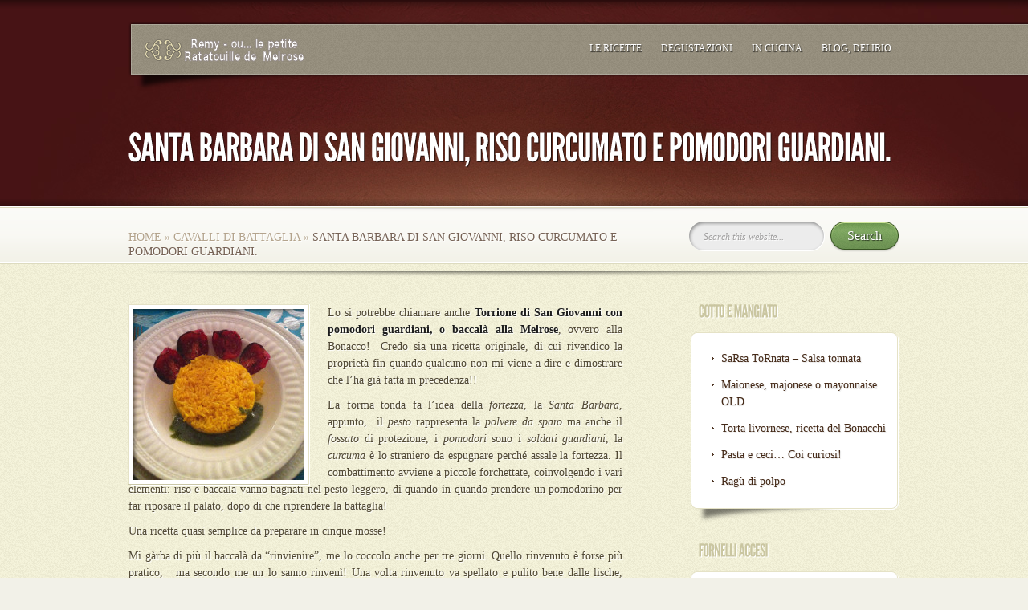

--- FILE ---
content_type: text/html; charset=UTF-8
request_url: http://www.melroseplace.it/ratatouille/santa-barbara-di-san-giovanni/
body_size: 11324
content:
<!DOCTYPE html PUBLIC "-//W3C//DTD XHTML 1.0 Transitional//EN" "http://www.w3.org/TR/xhtml1/DTD/xhtml1-transitional.dtd">
<html xmlns="http://www.w3.org/1999/xhtml" lang="it-IT">
<head profile="http://gmpg.org/xfn/11">
<meta http-equiv="Content-Type" content="text/html; charset=UTF-8" />

<link rel="stylesheet" href="http://www.melroseplace.it/ratatouille/wp-content/themes/MyCuisine-child/style.css" type="text/css" media="screen" />

<link href='https://fonts.googleapis.com/css?family=Goudy+Bookletter+1911' rel='stylesheet' type='text/css' /><meta http-equiv="X-UA-Compatible" content="IE=edge">
<link rel="pingback" href="http://www.melroseplace.it/ratatouille/xmlrpc.php" />

<!--[if lt IE 7]>
	<link rel="stylesheet" type="text/css" href="http://www.melroseplace.it/ratatouille/wp-content/themes/MyCuisine/css/ie6style.css" />
	<script type="text/javascript" src="http://www.melroseplace.it/ratatouille/wp-content/themes/MyCuisine/js/DD_belatedPNG_0.0.8a-min.js"></script>
	<script type="text/javascript">DD_belatedPNG.fix('img#logo, span.overlay, a.zoom-icon, a.more-icon, #menu, #menu-right, #menu-content, ul#top-menu ul, #menu-bar, .footer-widget ul li, span.post-overlay, #content-area, .avatar-overlay, .comment-arrow, .testimonials-item-bottom, #quote, #bottom-shadow, #quote .container');</script>
<![endif]-->
<!--[if IE 7]>
	<link rel="stylesheet" type="text/css" href="http://www.melroseplace.it/ratatouille/wp-content/themes/MyCuisine/css/ie7style.css" />
<![endif]-->
<!--[if IE 8]>
	<link rel="stylesheet" type="text/css" href="http://www.melroseplace.it/ratatouille/wp-content/themes/MyCuisine/css/ie8style.css" />
<![endif]-->

<script type="text/javascript">
	document.documentElement.className = 'js';
</script>

<script>var et_site_url='http://www.melroseplace.it/ratatouille';var et_post_id='1170';function et_core_page_resource_fallback(a,b){"undefined"===typeof b&&(b=a.sheet.cssRules&&0===a.sheet.cssRules.length);b&&(a.onerror=null,a.onload=null,a.href?a.href=et_site_url+"/?et_core_page_resource="+a.id+et_post_id:a.src&&(a.src=et_site_url+"/?et_core_page_resource="+a.id+et_post_id))}
</script><title>Santa Barbara di San Giovanni, riso curcumato e pomodori guardiani. | Cooking</title>
<meta name='robots' content='max-image-preview:large' />
<link rel="alternate" type="application/rss+xml" title="Cooking &raquo; Feed" href="http://www.melroseplace.it/ratatouille/feed/" />
<link rel="alternate" type="application/rss+xml" title="Cooking &raquo; Feed dei commenti" href="http://www.melroseplace.it/ratatouille/comments/feed/" />
<link rel="alternate" type="application/rss+xml" title="Cooking &raquo; Santa Barbara di San Giovanni, riso curcumato e pomodori guardiani. Feed dei commenti" href="http://www.melroseplace.it/ratatouille/santa-barbara-di-san-giovanni/feed/" />
<link rel="alternate" title="oEmbed (JSON)" type="application/json+oembed" href="http://www.melroseplace.it/ratatouille/wp-json/oembed/1.0/embed?url=http%3A%2F%2Fwww.melroseplace.it%2Fratatouille%2Fsanta-barbara-di-san-giovanni%2F" />
<link rel="alternate" title="oEmbed (XML)" type="text/xml+oembed" href="http://www.melroseplace.it/ratatouille/wp-json/oembed/1.0/embed?url=http%3A%2F%2Fwww.melroseplace.it%2Fratatouille%2Fsanta-barbara-di-san-giovanni%2F&#038;format=xml" />
<meta content="MyCuisine Child v." name="generator"/><style id='wp-img-auto-sizes-contain-inline-css' type='text/css'>
img:is([sizes=auto i],[sizes^="auto," i]){contain-intrinsic-size:3000px 1500px}
/*# sourceURL=wp-img-auto-sizes-contain-inline-css */
</style>
<style id='wp-emoji-styles-inline-css' type='text/css'>

	img.wp-smiley, img.emoji {
		display: inline !important;
		border: none !important;
		box-shadow: none !important;
		height: 1em !important;
		width: 1em !important;
		margin: 0 0.07em !important;
		vertical-align: -0.1em !important;
		background: none !important;
		padding: 0 !important;
	}
/*# sourceURL=wp-emoji-styles-inline-css */
</style>
<style id='wp-block-library-inline-css' type='text/css'>
:root{--wp-block-synced-color:#7a00df;--wp-block-synced-color--rgb:122,0,223;--wp-bound-block-color:var(--wp-block-synced-color);--wp-editor-canvas-background:#ddd;--wp-admin-theme-color:#007cba;--wp-admin-theme-color--rgb:0,124,186;--wp-admin-theme-color-darker-10:#006ba1;--wp-admin-theme-color-darker-10--rgb:0,107,160.5;--wp-admin-theme-color-darker-20:#005a87;--wp-admin-theme-color-darker-20--rgb:0,90,135;--wp-admin-border-width-focus:2px}@media (min-resolution:192dpi){:root{--wp-admin-border-width-focus:1.5px}}.wp-element-button{cursor:pointer}:root .has-very-light-gray-background-color{background-color:#eee}:root .has-very-dark-gray-background-color{background-color:#313131}:root .has-very-light-gray-color{color:#eee}:root .has-very-dark-gray-color{color:#313131}:root .has-vivid-green-cyan-to-vivid-cyan-blue-gradient-background{background:linear-gradient(135deg,#00d084,#0693e3)}:root .has-purple-crush-gradient-background{background:linear-gradient(135deg,#34e2e4,#4721fb 50%,#ab1dfe)}:root .has-hazy-dawn-gradient-background{background:linear-gradient(135deg,#faaca8,#dad0ec)}:root .has-subdued-olive-gradient-background{background:linear-gradient(135deg,#fafae1,#67a671)}:root .has-atomic-cream-gradient-background{background:linear-gradient(135deg,#fdd79a,#004a59)}:root .has-nightshade-gradient-background{background:linear-gradient(135deg,#330968,#31cdcf)}:root .has-midnight-gradient-background{background:linear-gradient(135deg,#020381,#2874fc)}:root{--wp--preset--font-size--normal:16px;--wp--preset--font-size--huge:42px}.has-regular-font-size{font-size:1em}.has-larger-font-size{font-size:2.625em}.has-normal-font-size{font-size:var(--wp--preset--font-size--normal)}.has-huge-font-size{font-size:var(--wp--preset--font-size--huge)}.has-text-align-center{text-align:center}.has-text-align-left{text-align:left}.has-text-align-right{text-align:right}.has-fit-text{white-space:nowrap!important}#end-resizable-editor-section{display:none}.aligncenter{clear:both}.items-justified-left{justify-content:flex-start}.items-justified-center{justify-content:center}.items-justified-right{justify-content:flex-end}.items-justified-space-between{justify-content:space-between}.screen-reader-text{border:0;clip-path:inset(50%);height:1px;margin:-1px;overflow:hidden;padding:0;position:absolute;width:1px;word-wrap:normal!important}.screen-reader-text:focus{background-color:#ddd;clip-path:none;color:#444;display:block;font-size:1em;height:auto;left:5px;line-height:normal;padding:15px 23px 14px;text-decoration:none;top:5px;width:auto;z-index:100000}html :where(.has-border-color){border-style:solid}html :where([style*=border-top-color]){border-top-style:solid}html :where([style*=border-right-color]){border-right-style:solid}html :where([style*=border-bottom-color]){border-bottom-style:solid}html :where([style*=border-left-color]){border-left-style:solid}html :where([style*=border-width]){border-style:solid}html :where([style*=border-top-width]){border-top-style:solid}html :where([style*=border-right-width]){border-right-style:solid}html :where([style*=border-bottom-width]){border-bottom-style:solid}html :where([style*=border-left-width]){border-left-style:solid}html :where(img[class*=wp-image-]){height:auto;max-width:100%}:where(figure){margin:0 0 1em}html :where(.is-position-sticky){--wp-admin--admin-bar--position-offset:var(--wp-admin--admin-bar--height,0px)}@media screen and (max-width:600px){html :where(.is-position-sticky){--wp-admin--admin-bar--position-offset:0px}}

/*# sourceURL=wp-block-library-inline-css */
</style><style id='global-styles-inline-css' type='text/css'>
:root{--wp--preset--aspect-ratio--square: 1;--wp--preset--aspect-ratio--4-3: 4/3;--wp--preset--aspect-ratio--3-4: 3/4;--wp--preset--aspect-ratio--3-2: 3/2;--wp--preset--aspect-ratio--2-3: 2/3;--wp--preset--aspect-ratio--16-9: 16/9;--wp--preset--aspect-ratio--9-16: 9/16;--wp--preset--color--black: #000000;--wp--preset--color--cyan-bluish-gray: #abb8c3;--wp--preset--color--white: #ffffff;--wp--preset--color--pale-pink: #f78da7;--wp--preset--color--vivid-red: #cf2e2e;--wp--preset--color--luminous-vivid-orange: #ff6900;--wp--preset--color--luminous-vivid-amber: #fcb900;--wp--preset--color--light-green-cyan: #7bdcb5;--wp--preset--color--vivid-green-cyan: #00d084;--wp--preset--color--pale-cyan-blue: #8ed1fc;--wp--preset--color--vivid-cyan-blue: #0693e3;--wp--preset--color--vivid-purple: #9b51e0;--wp--preset--gradient--vivid-cyan-blue-to-vivid-purple: linear-gradient(135deg,rgb(6,147,227) 0%,rgb(155,81,224) 100%);--wp--preset--gradient--light-green-cyan-to-vivid-green-cyan: linear-gradient(135deg,rgb(122,220,180) 0%,rgb(0,208,130) 100%);--wp--preset--gradient--luminous-vivid-amber-to-luminous-vivid-orange: linear-gradient(135deg,rgb(252,185,0) 0%,rgb(255,105,0) 100%);--wp--preset--gradient--luminous-vivid-orange-to-vivid-red: linear-gradient(135deg,rgb(255,105,0) 0%,rgb(207,46,46) 100%);--wp--preset--gradient--very-light-gray-to-cyan-bluish-gray: linear-gradient(135deg,rgb(238,238,238) 0%,rgb(169,184,195) 100%);--wp--preset--gradient--cool-to-warm-spectrum: linear-gradient(135deg,rgb(74,234,220) 0%,rgb(151,120,209) 20%,rgb(207,42,186) 40%,rgb(238,44,130) 60%,rgb(251,105,98) 80%,rgb(254,248,76) 100%);--wp--preset--gradient--blush-light-purple: linear-gradient(135deg,rgb(255,206,236) 0%,rgb(152,150,240) 100%);--wp--preset--gradient--blush-bordeaux: linear-gradient(135deg,rgb(254,205,165) 0%,rgb(254,45,45) 50%,rgb(107,0,62) 100%);--wp--preset--gradient--luminous-dusk: linear-gradient(135deg,rgb(255,203,112) 0%,rgb(199,81,192) 50%,rgb(65,88,208) 100%);--wp--preset--gradient--pale-ocean: linear-gradient(135deg,rgb(255,245,203) 0%,rgb(182,227,212) 50%,rgb(51,167,181) 100%);--wp--preset--gradient--electric-grass: linear-gradient(135deg,rgb(202,248,128) 0%,rgb(113,206,126) 100%);--wp--preset--gradient--midnight: linear-gradient(135deg,rgb(2,3,129) 0%,rgb(40,116,252) 100%);--wp--preset--font-size--small: 13px;--wp--preset--font-size--medium: 20px;--wp--preset--font-size--large: 36px;--wp--preset--font-size--x-large: 42px;--wp--preset--spacing--20: 0.44rem;--wp--preset--spacing--30: 0.67rem;--wp--preset--spacing--40: 1rem;--wp--preset--spacing--50: 1.5rem;--wp--preset--spacing--60: 2.25rem;--wp--preset--spacing--70: 3.38rem;--wp--preset--spacing--80: 5.06rem;--wp--preset--shadow--natural: 6px 6px 9px rgba(0, 0, 0, 0.2);--wp--preset--shadow--deep: 12px 12px 50px rgba(0, 0, 0, 0.4);--wp--preset--shadow--sharp: 6px 6px 0px rgba(0, 0, 0, 0.2);--wp--preset--shadow--outlined: 6px 6px 0px -3px rgb(255, 255, 255), 6px 6px rgb(0, 0, 0);--wp--preset--shadow--crisp: 6px 6px 0px rgb(0, 0, 0);}:where(.is-layout-flex){gap: 0.5em;}:where(.is-layout-grid){gap: 0.5em;}body .is-layout-flex{display: flex;}.is-layout-flex{flex-wrap: wrap;align-items: center;}.is-layout-flex > :is(*, div){margin: 0;}body .is-layout-grid{display: grid;}.is-layout-grid > :is(*, div){margin: 0;}:where(.wp-block-columns.is-layout-flex){gap: 2em;}:where(.wp-block-columns.is-layout-grid){gap: 2em;}:where(.wp-block-post-template.is-layout-flex){gap: 1.25em;}:where(.wp-block-post-template.is-layout-grid){gap: 1.25em;}.has-black-color{color: var(--wp--preset--color--black) !important;}.has-cyan-bluish-gray-color{color: var(--wp--preset--color--cyan-bluish-gray) !important;}.has-white-color{color: var(--wp--preset--color--white) !important;}.has-pale-pink-color{color: var(--wp--preset--color--pale-pink) !important;}.has-vivid-red-color{color: var(--wp--preset--color--vivid-red) !important;}.has-luminous-vivid-orange-color{color: var(--wp--preset--color--luminous-vivid-orange) !important;}.has-luminous-vivid-amber-color{color: var(--wp--preset--color--luminous-vivid-amber) !important;}.has-light-green-cyan-color{color: var(--wp--preset--color--light-green-cyan) !important;}.has-vivid-green-cyan-color{color: var(--wp--preset--color--vivid-green-cyan) !important;}.has-pale-cyan-blue-color{color: var(--wp--preset--color--pale-cyan-blue) !important;}.has-vivid-cyan-blue-color{color: var(--wp--preset--color--vivid-cyan-blue) !important;}.has-vivid-purple-color{color: var(--wp--preset--color--vivid-purple) !important;}.has-black-background-color{background-color: var(--wp--preset--color--black) !important;}.has-cyan-bluish-gray-background-color{background-color: var(--wp--preset--color--cyan-bluish-gray) !important;}.has-white-background-color{background-color: var(--wp--preset--color--white) !important;}.has-pale-pink-background-color{background-color: var(--wp--preset--color--pale-pink) !important;}.has-vivid-red-background-color{background-color: var(--wp--preset--color--vivid-red) !important;}.has-luminous-vivid-orange-background-color{background-color: var(--wp--preset--color--luminous-vivid-orange) !important;}.has-luminous-vivid-amber-background-color{background-color: var(--wp--preset--color--luminous-vivid-amber) !important;}.has-light-green-cyan-background-color{background-color: var(--wp--preset--color--light-green-cyan) !important;}.has-vivid-green-cyan-background-color{background-color: var(--wp--preset--color--vivid-green-cyan) !important;}.has-pale-cyan-blue-background-color{background-color: var(--wp--preset--color--pale-cyan-blue) !important;}.has-vivid-cyan-blue-background-color{background-color: var(--wp--preset--color--vivid-cyan-blue) !important;}.has-vivid-purple-background-color{background-color: var(--wp--preset--color--vivid-purple) !important;}.has-black-border-color{border-color: var(--wp--preset--color--black) !important;}.has-cyan-bluish-gray-border-color{border-color: var(--wp--preset--color--cyan-bluish-gray) !important;}.has-white-border-color{border-color: var(--wp--preset--color--white) !important;}.has-pale-pink-border-color{border-color: var(--wp--preset--color--pale-pink) !important;}.has-vivid-red-border-color{border-color: var(--wp--preset--color--vivid-red) !important;}.has-luminous-vivid-orange-border-color{border-color: var(--wp--preset--color--luminous-vivid-orange) !important;}.has-luminous-vivid-amber-border-color{border-color: var(--wp--preset--color--luminous-vivid-amber) !important;}.has-light-green-cyan-border-color{border-color: var(--wp--preset--color--light-green-cyan) !important;}.has-vivid-green-cyan-border-color{border-color: var(--wp--preset--color--vivid-green-cyan) !important;}.has-pale-cyan-blue-border-color{border-color: var(--wp--preset--color--pale-cyan-blue) !important;}.has-vivid-cyan-blue-border-color{border-color: var(--wp--preset--color--vivid-cyan-blue) !important;}.has-vivid-purple-border-color{border-color: var(--wp--preset--color--vivid-purple) !important;}.has-vivid-cyan-blue-to-vivid-purple-gradient-background{background: var(--wp--preset--gradient--vivid-cyan-blue-to-vivid-purple) !important;}.has-light-green-cyan-to-vivid-green-cyan-gradient-background{background: var(--wp--preset--gradient--light-green-cyan-to-vivid-green-cyan) !important;}.has-luminous-vivid-amber-to-luminous-vivid-orange-gradient-background{background: var(--wp--preset--gradient--luminous-vivid-amber-to-luminous-vivid-orange) !important;}.has-luminous-vivid-orange-to-vivid-red-gradient-background{background: var(--wp--preset--gradient--luminous-vivid-orange-to-vivid-red) !important;}.has-very-light-gray-to-cyan-bluish-gray-gradient-background{background: var(--wp--preset--gradient--very-light-gray-to-cyan-bluish-gray) !important;}.has-cool-to-warm-spectrum-gradient-background{background: var(--wp--preset--gradient--cool-to-warm-spectrum) !important;}.has-blush-light-purple-gradient-background{background: var(--wp--preset--gradient--blush-light-purple) !important;}.has-blush-bordeaux-gradient-background{background: var(--wp--preset--gradient--blush-bordeaux) !important;}.has-luminous-dusk-gradient-background{background: var(--wp--preset--gradient--luminous-dusk) !important;}.has-pale-ocean-gradient-background{background: var(--wp--preset--gradient--pale-ocean) !important;}.has-electric-grass-gradient-background{background: var(--wp--preset--gradient--electric-grass) !important;}.has-midnight-gradient-background{background: var(--wp--preset--gradient--midnight) !important;}.has-small-font-size{font-size: var(--wp--preset--font-size--small) !important;}.has-medium-font-size{font-size: var(--wp--preset--font-size--medium) !important;}.has-large-font-size{font-size: var(--wp--preset--font-size--large) !important;}.has-x-large-font-size{font-size: var(--wp--preset--font-size--x-large) !important;}
/*# sourceURL=global-styles-inline-css */
</style>

<style id='classic-theme-styles-inline-css' type='text/css'>
/*! This file is auto-generated */
.wp-block-button__link{color:#fff;background-color:#32373c;border-radius:9999px;box-shadow:none;text-decoration:none;padding:calc(.667em + 2px) calc(1.333em + 2px);font-size:1.125em}.wp-block-file__button{background:#32373c;color:#fff;text-decoration:none}
/*# sourceURL=/wp-includes/css/classic-themes.min.css */
</style>
<link rel='stylesheet' id='et-shortcodes-css-css' href='http://www.melroseplace.it/ratatouille/wp-content/themes/MyCuisine/epanel/shortcodes/css/shortcodes-legacy.css?ver=3.7.14' type='text/css' media='all' />
<link rel='stylesheet' id='magnific_popup-css' href='http://www.melroseplace.it/ratatouille/wp-content/themes/MyCuisine/includes/page_templates/js/magnific_popup/magnific_popup.css?ver=1.3.4' type='text/css' media='screen' />
<link rel='stylesheet' id='et_page_templates-css' href='http://www.melroseplace.it/ratatouille/wp-content/themes/MyCuisine/includes/page_templates/page_templates.css?ver=1.8' type='text/css' media='screen' />

<script  type="text/javascript" class=" _iub_cs_skip" type="text/javascript" id="iubenda-head-inline-scripts-0">
/* <![CDATA[ */
(function (w,d) {var loader = function () {var s = d.createElement("script"), tag = d.getElementsByTagName("script")[0]; s.src="https://cdn.iubenda.com/iubenda.js"; tag.parentNode.insertBefore(s,tag);}; if(w.addEventListener){w.addEventListener("load", loader, false);}else if(w.attachEvent){w.attachEvent("onload", loader);}else{w.onload = loader;}})(window, document);
//# sourceURL=iubenda-head-inline-scripts-0
/* ]]> */
</script>
<script type="text/javascript" src="http://www.melroseplace.it/ratatouille/wp-includes/js/jquery/jquery.min.js?ver=3.7.1" id="jquery-core-js"></script>
<script type="text/javascript" src="http://www.melroseplace.it/ratatouille/wp-includes/js/jquery/jquery-migrate.min.js?ver=3.4.1" id="jquery-migrate-js"></script>
<link rel="https://api.w.org/" href="http://www.melroseplace.it/ratatouille/wp-json/" /><link rel="alternate" title="JSON" type="application/json" href="http://www.melroseplace.it/ratatouille/wp-json/wp/v2/posts/1170" /><link rel="EditURI" type="application/rsd+xml" title="RSD" href="http://www.melroseplace.it/ratatouille/xmlrpc.php?rsd" />

<link rel="canonical" href="http://www.melroseplace.it/ratatouille/santa-barbara-di-san-giovanni/" />
<link rel='shortlink' href='http://www.melroseplace.it/ratatouille/?p=1170' />
	<link rel="stylesheet" href="http://www.melroseplace.it/ratatouille/wp-content/plugins/add-to-facebook-plugin/facebook.css" type="text/css" media="screen" />
	<!-- used in scripts --><meta name="et_featured_auto_speed" content="9000" /><meta name="et_disable_toptier" content="0" /><meta name="et_featured_slider_auto" content="1" /><meta name="et_cufon" content="1" /><link rel="shortcut icon" href="http://www.melroseplace.it/ratatouille/wp-content/uploads/2012/06/favicon.ico" /><link rel="preload" href="http://www.melroseplace.it/ratatouille/wp-content/themes/MyCuisine/core/admin/fonts/modules.ttf" as="font" crossorigin="anonymous">
</head>
<body class="wp-singular post-template-default single single-post postid-1170 single-format-standard wp-theme-MyCuisine wp-child-theme-MyCuisine-child et_includes_sidebar">
	<div id="page-bg">
		<div id="page-bottom">
			<div id="page-top">
								<div id="main-area">
					<div class="container">
						<div id="menu-right"></div>
						<div id="menu-bar">
							<div id="menu-content" class="clearfix">
								<a href="http://www.melroseplace.it/ratatouille/">
																		<img src="http://www.melroseplace.it/ratatouille/wp-content/uploads/2012/06/logo_remy.png" alt="Cooking" id="logo"/>
								</a>
																<ul id="top-menu" class="nav"><li id="menu-item-1040" class="menu-item menu-item-type-taxonomy menu-item-object-category current-post-ancestor current-menu-parent current-post-parent menu-item-has-children menu-item-1040"><a href="http://www.melroseplace.it/ratatouille/category/ricette/">Le Ricette</a>
<ul class="sub-menu">
	<li id="menu-item-1041" class="menu-item menu-item-type-taxonomy menu-item-object-category current-post-ancestor current-menu-parent current-post-parent menu-item-1041"><a href="http://www.melroseplace.it/ratatouille/category/ricette/cavalli/">Cavalli di battaglia</a></li>
	<li id="menu-item-1044" class="menu-item menu-item-type-taxonomy menu-item-object-category menu-item-1044"><a href="http://www.melroseplace.it/ratatouille/category/ricette/primi/">Primi</a></li>
	<li id="menu-item-1047" class="menu-item menu-item-type-taxonomy menu-item-object-category current-post-ancestor current-menu-parent current-post-parent menu-item-1047"><a href="http://www.melroseplace.it/ratatouille/category/ricette/secondi/">Secondi</a></li>
	<li id="menu-item-1042" class="menu-item menu-item-type-taxonomy menu-item-object-category menu-item-1042"><a href="http://www.melroseplace.it/ratatouille/category/ricette/contorni/">Contorni</a></li>
	<li id="menu-item-1046" class="menu-item menu-item-type-taxonomy menu-item-object-category menu-item-1046"><a href="http://www.melroseplace.it/ratatouille/category/ricette/salse/">Salse salsette salsine, no salsicce</a></li>
	<li id="menu-item-1043" class="menu-item menu-item-type-taxonomy menu-item-object-category menu-item-1043"><a href="http://www.melroseplace.it/ratatouille/category/ricette/dessert/">Dolci, Dessert e Chicchi Bilicchi</a></li>
	<li id="menu-item-1045" class="menu-item menu-item-type-taxonomy menu-item-object-category menu-item-1045"><a href="http://www.melroseplace.it/ratatouille/category/ricette/ricetteamici/">Ricette dagli amici</a></li>
</ul>
</li>
<li id="menu-item-1033" class="menu-item menu-item-type-taxonomy menu-item-object-category menu-item-1033"><a href="http://www.melroseplace.it/ratatouille/category/assaggi-e-degustazioni/" title="Assaggi e degustazioni">Degustazioni</a></li>
<li id="menu-item-1035" class="menu-item menu-item-type-taxonomy menu-item-object-category menu-item-has-children menu-item-1035"><a href="http://www.melroseplace.it/ratatouille/category/trucchi-e-segreti-della-cucina/">IN Cucina</a>
<ul class="sub-menu">
	<li id="menu-item-1036" class="menu-item menu-item-type-taxonomy menu-item-object-category menu-item-1036"><a href="http://www.melroseplace.it/ratatouille/category/trucchi-e-segreti-della-cucina/attrezzi/">Attrezzi da cucina e dosaggi</a></li>
</ul>
</li>
<li id="menu-item-1050" class="menu-item menu-item-type-taxonomy menu-item-object-category menu-item-has-children menu-item-1050"><a href="http://www.melroseplace.it/ratatouille/category/blog-delirio/">Blog, delirio</a>
<ul class="sub-menu">
	<li id="menu-item-1037" class="menu-item menu-item-type-taxonomy menu-item-object-category menu-item-1037"><a href="http://www.melroseplace.it/ratatouille/category/trucchi-e-segreti-della-cucina/dettiericordi/">Detti, arifizi e sollazzi</a></li>
	<li id="menu-item-1038" class="menu-item menu-item-type-taxonomy menu-item-object-category menu-item-1038"><a href="http://www.melroseplace.it/ratatouille/category/trucchi-e-segreti-della-cucina/muse/">Muse ispiratrici</a></li>
	<li id="menu-item-1049" class="menu-item menu-item-type-taxonomy menu-item-object-category menu-item-1049"><a href="http://www.melroseplace.it/ratatouille/category/blog-delirio/oggi-cucino-io/">Stasera si mangia:</a></li>
	<li id="menu-item-1048" class="menu-item menu-item-type-taxonomy menu-item-object-category menu-item-1048"><a href="http://www.melroseplace.it/ratatouille/category/blog-delirio/libri-ma-anche-non-di-cucina/">Libri</a></li>
	<li id="menu-item-1039" class="menu-item menu-item-type-taxonomy menu-item-object-category menu-item-1039"><a href="http://www.melroseplace.it/ratatouille/category/blog-delirio/films/">Filmi</a></li>
	<li id="menu-item-1064" class="menu-item menu-item-type-custom menu-item-object-custom menu-item-1064"><a href="http://www.melroseplace.it/ratatouille/bonaccolario-culinario-e-non/">Bonaccolario</a></li>
</ul>
</li>
</ul>							</div> <!-- end #menu-content-->
						</div> <!-- end #menu-bar-->

						<div id="category-name">
		<h1 class="category-title">Santa Barbara di San Giovanni, riso curcumato e pomodori guardiani.</h1>
	
				</div> <!-- end #category-name -->					</div> 	<!-- end .container -->
				</div> <!-- end #main-area -->
			</div> <!-- end #page-top -->
					</div> <!-- end #page-bottom -->
	</div> <!-- end #page-bg -->

	<div id="content-area">

<div id="breadcrumbs">
	<div class="container clearfix">
		<div id="breadcrumbs-shadow"></div>
		<span id="breadcrumbs-text">
									<a href="http://www.melroseplace.it/ratatouille/">Home</a> <span class="raquo">&raquo;</span>

													<a href="http://www.melroseplace.it/ratatouille/category/ricette/cavalli/">Cavalli di battaglia</a> <span class="raquo">&raquo;</span> Santa Barbara di San Giovanni, riso curcumato e pomodori guardiani.											</span>
		<div id="search-form">
			<form method="get" id="searchform" action="http://www.melroseplace.it/ratatouille//">
				<input type="text" value="Search this website..." name="s" id="searchinput" />
				<input type="submit" id="searchbutton" value="Search" />
			</form>
		</div> <!-- end #search-form -->
	</div> 	<!-- end .container -->
</div> <!-- end #breadcrumbs -->
<div class="container">
	<div id="content" class="clearfix">
		<div id="left-area">
					<div class="entry post clearfix">
				
									
											<div class="post-thumbnail">
							<img src="http://www.melroseplace.it/ratatouille/wp-content/uploads/2013/05/Torrione_di_San_Giovanni_img-212x213.jpg" alt="Santa Barbara di San Giovanni, riso curcumato e pomodori guardiani." class="post-thumb" width="212" height="213" />							<span class="post-overlay"></span>
						</div> 	<!-- end .post-thumbnail -->
									
				<p style="text-align: justify;">Lo si potrebbe chiamare anche <strong>Torrione di San Giovanni con pomodori guardiani, o baccalà alla Melrose</strong>, ovvero alla Bonacco!  Credo sia una ricetta originale, di cui rivendico la proprietà fin quando qualcuno non mi viene a dire e dimostrare che l&#8217;ha già fatta in precedenza!!</p>
<p style="text-align: justify;">La forma tonda fa l&#8217;idea della <em>fortezza</em>, la <em>Santa Barbara</em>, appunto,  il <em>pesto</em> rappresenta la <em>polvere da sparo</em> ma anche il <em>fossato</em> di protezione, i <em>pomodori</em> sono i <em>soldati guardiani</em>, la <em>curcuma</em> è lo straniero da espugnare perché assale la fortezza. Il combattimento avviene a piccole forchettate, coinvolgendo i vari elementi: riso e baccalà vanno bagnati nel pesto leggero, di quando in quando prendere un pomodorino per far riposare il palato, dopo di che riprendere la battaglia!</p>
<p style="text-align: justify;">Una ricetta quasi semplice da preparare in cinque mosse!</p>
<p style="text-align: justify;">Mi gàrba di più il baccalà da &#8220;rinvienire&#8221;, me lo coccolo anche per tre giorni. Quello rinvenuto è forse più pratico,   ma secondo me un lo sanno rinvenì! Una volta rinvenuto va spellato e pulito bene dalle lische, TUTTE!! Operazione noiosa quanto indispensabile per una goduriosa degustazione senza intoppi.</p>
<p style="text-align: justify;"><strong>1 &#8211; Baccalà San Giovanni</strong></p>
<p style="text-align: justify;">Pulito e tagliato a pezzetti il baccalà San Giovanni, asciugarlo sommariamente ed altrettanto sommariamente <strong>infarinarlo</strong> (troppa farina ne altera il sapore e lo appappona).</p>
<p style="text-align: justify;">In una padella capiente con un letto di Vezi&#8217;<strong>olio</strong> si mette qualche spicchio di <strong>aglio</strong> e del <strong>prezzemolo</strong> su cui poggeremo i nostri pezzetti di baccalà ad imbiondire appena (non a rosolare!). Quando è imbiondito da ambo le parti imbriacarlo con un po&#8217; di <strong>vodka</strong>.</p>
<p style="text-align: justify;">A parte avremo precedentemente messo ad appassire della <strong>cipolla di Tropea</strong>. Due belle cipollotte. Mi <a title="Arraccomando, vedi Bonaccolario." href="http://www.melroseplace.it/ratatouille/bonaccolario-culinario-e-non/" target="_blank">arraccomando</a>, che sia di Tropea di per davvero, me l&#8217;ha riportata la Bionda, proprio da Tropea, ed ho capito la differenza! Aggiungere la cipolla passita al baccalà, coprire e lasciar cuocere a gasse basso una mezz&#8217;ora, quaranta minuti. Diventa un po&#8217; una specie di pappone, ma se non lo portate fuori cottura ci saranno bene evidenti le scaglie di baccalà.</p>
<p style="text-align: justify;"><strong>2 &#8211; Riso curcumato</strong></p>
<p style="text-align: justify;">Prepariamo il <strong>riso</strong>. <strong>Basmati</strong> o <strong>Thai</strong>, semplicemente bollito molto al dente in un po&#8217; di acqua salata. Se il baccalà risultasse salato si può fare totalmente sciapo il riso,  in bocca poggio e buca faranno pari. A parte avremo messo ad appassire ed imbiondire poco <strong>porro</strong> finemente tritato cui agiungeremo <strong>curcuma</strong> senza miseria ed una noce di <strong>burro</strong>, l&#8217;ingrediente segreto! Cotto il riso lo scoliamo bene (conservando un po&#8217; di acqua di cottura che potrebbe servire) e lo insaporiamo nel burro curcumanto e porro. Mescolare con delicatezza cercando di non rompere i chicchi!</p>
<p style="text-align: justify;"><strong>3 &#8211; Pesto leggero</strong></p>
<p style="text-align: justify;">Prepariamo un pesto leggero con <strong>basilico</strong> freschissimo, <strong>pinoli</strong>, qualche <strong>pistacchio</strong>, qualche <strong>noce</strong> se le avete, mezzo spicchio di <strong>aglio</strong> (meglio se fresco). Vezi&#8217;<strong>olio</strong>, nient&#8217;altro. Tritare finemente.</p>
<p style="text-align: justify;"><strong>4 &#8211; <a title="Pomodori confit" href="http://www.melroseplace.it/ratatouille/pomodori-confit-pomodorini-passiti-o-appassiti/" target="_blank">Pomodori confit</a> </strong>(la ricetta è qui, basta cliccarci sopra!)</p>
<p style="text-align: justify;"><strong>5 &#8211; Impiattare!</strong></p>
<p style="text-align: justify;">Con la formina tonda mettiamo uno strato di baccalà e uno strato di riso, pressare appena e guarnire con il pesto ed i <a title="Pomodori confit, o pomodori passiti" href="http://www.melroseplace.it/ratatouille/pomodori-confit-pomodorini-passiti-o-appassiti/" target="_blank">pomodorini passiti</a> di accompagnamento. Perfezionare aggiungendo: sul riso una macinatina di <strong>pepe bianco</strong> e sui pomodorini un filo di Vezi&#8217;olio e, <a title="Bonaccolario culinario e non" href="http://www.melroseplace.it/ratatouille/bonaccolario-culinario-e-non/" target="_blank">volendolòn</a>, una goccia di aceto balsamico.</p>
<p style="text-align: justify;">E buon appetito, piatto pulito!</p>
<div id="attachment_1171" style="width: 234px" class="wp-caption alignleft"><a href="http://www.melroseplace.it/ratatouille/wp-content/uploads/2013/05/Torrione_di_San_Giovanni.jpg"><img fetchpriority="high" decoding="async" aria-describedby="caption-attachment-1171" class="size-medium wp-image-1171" src="http://www.melroseplace.it/ratatouille/wp-content/uploads/2013/05/Torrione_di_San_Giovanni-224x300.jpg" alt="Santa Barbara di San Giovanni" width="224" height="300" srcset="http://www.melroseplace.it/ratatouille/wp-content/uploads/2013/05/Torrione_di_San_Giovanni-224x300.jpg 224w, http://www.melroseplace.it/ratatouille/wp-content/uploads/2013/05/Torrione_di_San_Giovanni-448x600.jpg 448w, http://www.melroseplace.it/ratatouille/wp-content/uploads/2013/05/Torrione_di_San_Giovanni.jpg 1200w" sizes="(max-width: 224px) 100vw, 224px" /></a><p id="caption-attachment-1171" class="wp-caption-text">Santa Barbara di San Giovanni</p></div>
<p class="facebook"><a href="http://www.facebook.com/share.php?u=http://www.melroseplace.it/ratatouille/santa-barbara-di-san-giovanni/" target="_blank" title="Share on Facebook">Share on Facebook</a></p>											</div> <!-- end .entry -->

			
								  <script type="text/javascript"><!--
google_ad_client = "ca-pub-6598788181443276";
/* Melrose */
google_ad_slot = "0473607191";
google_ad_width = 468;
google_ad_height = 60;
//-->
</script>
<script type="text/javascript"
src="http://pagead2.googlesyndication.com/pagead/show_ads.js">
</script>			
			<!-- You can start editing here. -->

<div id="comment-wrap">

		   <div id="comment-section" class="nocomments">
		  			 <!-- If comments are closed. -->
				<div id="respond">

				</div> <!-- end respond div -->
		  	   </div>
		
	
</div>				</div> 	<!-- end #left-area -->

		<div id="sidebar">
	
		
		<h4 class="widgettitle">Cotto e mangiato</h4><div class="widget"><div class="widget-bottom"><div class="widget-content">
		<ul>
											<li>
					<a href="http://www.melroseplace.it/ratatouille/sarsa-tornata-salsa-tonnata/">SaRsa ToRnata &#8211; Salsa tonnata</a>
									</li>
											<li>
					<a href="http://www.melroseplace.it/ratatouille/maionese-2/">Maionese, majonese o mayonnaise OLD</a>
									</li>
											<li>
					<a href="http://www.melroseplace.it/ratatouille/torta-livornese-ricetta-del-bonacchi/">Torta livornese, ricetta del Bonacchi</a>
									</li>
											<li>
					<a href="http://www.melroseplace.it/ratatouille/pasta-e-fafiola/">Pasta e ceci&#8230; Coi curiosi!</a>
									</li>
											<li>
					<a href="http://www.melroseplace.it/ratatouille/ragu-di-polpo/">Ragù di polpo</a>
									</li>
					</ul>

		</div> <!-- end .widget-content--></div> <!-- end .widget-bottom--></div> <!-- end .widget--><h4 class="widgettitle">fornelli accesi</h4><div class="widget"><div class="widget-bottom"><div class="widget-content">
			<ul>
					<li class="cat-item cat-item-62"><a href="http://www.melroseplace.it/ratatouille/category/antipasti/">Antipasti</a>
</li>
	<li class="cat-item cat-item-28"><a href="http://www.melroseplace.it/ratatouille/category/assaggi-e-degustazioni/">Assaggi e degustazioni</a>
</li>
	<li class="cat-item cat-item-5"><a href="http://www.melroseplace.it/ratatouille/category/trucchi-e-segreti-della-cucina/attrezzi/">Attrezzi da cucina e dosaggi</a>
</li>
	<li class="cat-item cat-item-52"><a href="http://www.melroseplace.it/ratatouille/category/blog-delirio/">Blog, delirio</a>
</li>
	<li class="cat-item cat-item-48"><a href="http://www.melroseplace.it/ratatouille/category/blog-delirio/bonaccolario/">Bonaccolario</a>
</li>
	<li class="cat-item cat-item-24"><a href="http://www.melroseplace.it/ratatouille/category/ricette/cavalli/">Cavalli di battaglia</a>
</li>
	<li class="cat-item cat-item-11"><a href="http://www.melroseplace.it/ratatouille/category/ricette/contorni/">Contorni</a>
</li>
	<li class="cat-item cat-item-65"><a href="http://www.melroseplace.it/ratatouille/category/cose-da-forenofis/">Cose da forenofis</a>
</li>
	<li class="cat-item cat-item-1"><a href="http://www.melroseplace.it/ratatouille/category/trucchi-e-segreti-della-cucina/">Cucina, Kitchen,</a>
</li>
	<li class="cat-item cat-item-15"><a href="http://www.melroseplace.it/ratatouille/category/trucchi-e-segreti-della-cucina/dettiericordi/">Detti, arifizi e sollazzi</a>
</li>
	<li class="cat-item cat-item-13"><a href="http://www.melroseplace.it/ratatouille/category/ricette/dessert/">Dolci, Dessert e Chicchi Bilicchi</a>
</li>
	<li class="cat-item cat-item-21"><a href="http://www.melroseplace.it/ratatouille/category/ricette/">Le Ricette</a>
</li>
	<li class="cat-item cat-item-10"><a href="http://www.melroseplace.it/ratatouille/category/trucchi-e-segreti-della-cucina/muse/">Muse ispiratrici</a>
</li>
	<li class="cat-item cat-item-54"><a href="http://www.melroseplace.it/ratatouille/category/piatti-unici/">Piatti unici</a>
</li>
	<li class="cat-item cat-item-6"><a href="http://www.melroseplace.it/ratatouille/category/ricette/primi/">Primi</a>
</li>
	<li class="cat-item cat-item-14"><a href="http://www.melroseplace.it/ratatouille/category/ricette/ricetteamici/">Ricette dagli amici</a>
</li>
	<li class="cat-item cat-item-8"><a href="http://www.melroseplace.it/ratatouille/category/ricette/salse/">Salse salsette salsine, no salsicce</a>
</li>
	<li class="cat-item cat-item-12"><a href="http://www.melroseplace.it/ratatouille/category/ricette/secondi/">Secondi</a>
</li>
			</ul>

			</div> <!-- end .widget-content--></div> <!-- end .widget-bottom--></div> <!-- end .widget--><h4 class="widgettitle">Blogroll</h4><div class="widget"><div class="widget-bottom"><div class="widget-content">
	<ul class='xoxo blogroll'>
<li><a href="http://adelaidethepresident.blogspot.com/" title="IL TUO AMICO INGEGNERE, COMODAMENTE A CASA TUA. CHE TI PIACCIA O NO." target="_blank">Ingegneria Domestica</a></li>
<li><a href="http://www.musicherie.com" title="Musicherie.com Around the Music &#8211; Accessori, strumenti, corde armoniche, leggii, partiture" target="_blank"><img src="http://www.melroseplace.it/ratatouille/wp-content/uploads/2012/08/logo_Musicherie.png" alt="Musicherie.com" title="Musicherie.com Around the Music &#8211; Accessori, strumenti, corde armoniche, leggii, partiture" /> Musicherie.com</a></li>
<li><a href="http://www.promonet.it" title="Il Vostro Provider di fiducia!!" target="_blank"><img src="http://bonacchi.org/wordpress/wp-content/uploads/2010/01/promonet_logo.gif" alt="Promonet Servizi Internet" title="Il Vostro Provider di fiducia!!" /> Promonet Servizi Internet</a></li>
<li><a href="https://www.speziate.it" title="Lo Speziale speciale dove trovo tutte le spezie!">SpeziaTè</a></li>
<li><a href="http://planet.wordpress.org/">WordPress Planet</a></li>

	</ul>
</div> <!-- end .widget-content--></div> <!-- end .widget-bottom--></div> <!-- end .widget-->
</div> <!-- end #sidebar -->	</div> <!-- end #content -->
	<div id="bottom-shadow"></div>
</div> <!-- end .container -->

	</div> <!-- end #content-area -->

	<div id="footer">
		<div class="container">
							<div id="footer-widgets" class="clearfix">
					<div id="linkcat-2" class="footer-widget widget_links"><h4 class="widgettitle">Blogroll</h4>
	<ul class='xoxo blogroll'>
<li><a href="http://adelaidethepresident.blogspot.com/" title="IL TUO AMICO INGEGNERE, COMODAMENTE A CASA TUA. CHE TI PIACCIA O NO." target="_blank">Ingegneria Domestica</a></li>
<li><a href="http://www.musicherie.com" title="Musicherie.com Around the Music &#8211; Accessori, strumenti, corde armoniche, leggii, partiture" target="_blank">Musicherie.com</a></li>
<li><a href="http://www.promonet.it" title="Il Vostro Provider di fiducia!!" target="_blank">Promonet Servizi Internet</a></li>
<li><a href="https://www.speziate.it" title="Lo Speziale speciale dove trovo tutte le spezie!">SpeziaTè</a></li>
<li><a href="http://planet.wordpress.org/">WordPress Planet</a></li>

	</ul>
</div> <!-- end .footer-widget -->
				</div> <!-- end #footer-widgets -->
			
			<div id="footer-bottom" class="clearfix nobg">
				<ul class="bottom-menu">				<li ><a href="http://www.melroseplace.it/ratatouille">Home</a></li>
			</ul>				<p id="copyright">Designed by  <a href="http://www.elegantthemes.com" title="Premium WordPress Themes">Elegant Themes</a> | Powered by  <a href="http://www.wordpress.org">WordPress</a></p>
			</div> 	<!-- end #footer-bottom -->
		</div> 	<!-- end .container -->
	</div> <!-- end #footer -->

	<script src="http://www.melroseplace.it/ratatouille/wp-content/themes/MyCuisine/js/cufon-yui.js" type="text/javascript"></script>
<script src="http://www.melroseplace.it/ratatouille/wp-content/themes/MyCuisine/js/League_Gothic_400.font.js" type="text/javascript"></script>
<script src="http://www.melroseplace.it/ratatouille/wp-content/themes/MyCuisine/js/superfish.js" type="text/javascript"></script>
<script src="http://www.melroseplace.it/ratatouille/wp-content/themes/MyCuisine/js/custom.js" type="text/javascript"></script>	<script type="speculationrules">
{"prefetch":[{"source":"document","where":{"and":[{"href_matches":"/ratatouille/*"},{"not":{"href_matches":["/ratatouille/wp-*.php","/ratatouille/wp-admin/*","/ratatouille/wp-content/uploads/*","/ratatouille/wp-content/*","/ratatouille/wp-content/plugins/*","/ratatouille/wp-content/themes/MyCuisine-child/*","/ratatouille/wp-content/themes/MyCuisine/*","/ratatouille/*\\?(.+)"]}},{"not":{"selector_matches":"a[rel~=\"nofollow\"]"}},{"not":{"selector_matches":".no-prefetch, .no-prefetch a"}}]},"eagerness":"conservative"}]}
</script>
<script type="text/javascript" src="http://www.melroseplace.it/ratatouille/wp-includes/js/comment-reply.min.js?ver=6.9" id="comment-reply-js" async="async" data-wp-strategy="async" fetchpriority="low"></script>
<script type="text/javascript" src="http://www.melroseplace.it/ratatouille/wp-content/themes/MyCuisine/core/admin/js/common.js?ver=4.7.4" id="et-core-common-js"></script>
<script type="text/javascript" src="http://www.melroseplace.it/ratatouille/wp-content/themes/MyCuisine/includes/page_templates/js/jquery.easing-1.3.pack.js?ver=1.3.4" id="easing-js"></script>
<script type="text/javascript" src="http://www.melroseplace.it/ratatouille/wp-content/themes/MyCuisine/includes/page_templates/js/magnific_popup/jquery.magnific-popup.js?ver=1.3.4" id="magnific_popup-js"></script>
<script type="text/javascript" id="et-ptemplates-frontend-js-extra">
/* <![CDATA[ */
var et_ptemplates_strings = {"captcha":"Captcha","fill":"Fill","field":"field","invalid":"Invalid email"};
//# sourceURL=et-ptemplates-frontend-js-extra
/* ]]> */
</script>
<script type="text/javascript" src="http://www.melroseplace.it/ratatouille/wp-content/themes/MyCuisine/includes/page_templates/js/et-ptemplates-frontend.js?ver=1.1" id="et-ptemplates-frontend-js"></script>
<script id="wp-emoji-settings" type="application/json">
{"baseUrl":"https://s.w.org/images/core/emoji/17.0.2/72x72/","ext":".png","svgUrl":"https://s.w.org/images/core/emoji/17.0.2/svg/","svgExt":".svg","source":{"concatemoji":"http://www.melroseplace.it/ratatouille/wp-includes/js/wp-emoji-release.min.js?ver=6.9"}}
</script>
<script type="module">
/* <![CDATA[ */
/*! This file is auto-generated */
const a=JSON.parse(document.getElementById("wp-emoji-settings").textContent),o=(window._wpemojiSettings=a,"wpEmojiSettingsSupports"),s=["flag","emoji"];function i(e){try{var t={supportTests:e,timestamp:(new Date).valueOf()};sessionStorage.setItem(o,JSON.stringify(t))}catch(e){}}function c(e,t,n){e.clearRect(0,0,e.canvas.width,e.canvas.height),e.fillText(t,0,0);t=new Uint32Array(e.getImageData(0,0,e.canvas.width,e.canvas.height).data);e.clearRect(0,0,e.canvas.width,e.canvas.height),e.fillText(n,0,0);const a=new Uint32Array(e.getImageData(0,0,e.canvas.width,e.canvas.height).data);return t.every((e,t)=>e===a[t])}function p(e,t){e.clearRect(0,0,e.canvas.width,e.canvas.height),e.fillText(t,0,0);var n=e.getImageData(16,16,1,1);for(let e=0;e<n.data.length;e++)if(0!==n.data[e])return!1;return!0}function u(e,t,n,a){switch(t){case"flag":return n(e,"\ud83c\udff3\ufe0f\u200d\u26a7\ufe0f","\ud83c\udff3\ufe0f\u200b\u26a7\ufe0f")?!1:!n(e,"\ud83c\udde8\ud83c\uddf6","\ud83c\udde8\u200b\ud83c\uddf6")&&!n(e,"\ud83c\udff4\udb40\udc67\udb40\udc62\udb40\udc65\udb40\udc6e\udb40\udc67\udb40\udc7f","\ud83c\udff4\u200b\udb40\udc67\u200b\udb40\udc62\u200b\udb40\udc65\u200b\udb40\udc6e\u200b\udb40\udc67\u200b\udb40\udc7f");case"emoji":return!a(e,"\ud83e\u1fac8")}return!1}function f(e,t,n,a){let r;const o=(r="undefined"!=typeof WorkerGlobalScope&&self instanceof WorkerGlobalScope?new OffscreenCanvas(300,150):document.createElement("canvas")).getContext("2d",{willReadFrequently:!0}),s=(o.textBaseline="top",o.font="600 32px Arial",{});return e.forEach(e=>{s[e]=t(o,e,n,a)}),s}function r(e){var t=document.createElement("script");t.src=e,t.defer=!0,document.head.appendChild(t)}a.supports={everything:!0,everythingExceptFlag:!0},new Promise(t=>{let n=function(){try{var e=JSON.parse(sessionStorage.getItem(o));if("object"==typeof e&&"number"==typeof e.timestamp&&(new Date).valueOf()<e.timestamp+604800&&"object"==typeof e.supportTests)return e.supportTests}catch(e){}return null}();if(!n){if("undefined"!=typeof Worker&&"undefined"!=typeof OffscreenCanvas&&"undefined"!=typeof URL&&URL.createObjectURL&&"undefined"!=typeof Blob)try{var e="postMessage("+f.toString()+"("+[JSON.stringify(s),u.toString(),c.toString(),p.toString()].join(",")+"));",a=new Blob([e],{type:"text/javascript"});const r=new Worker(URL.createObjectURL(a),{name:"wpTestEmojiSupports"});return void(r.onmessage=e=>{i(n=e.data),r.terminate(),t(n)})}catch(e){}i(n=f(s,u,c,p))}t(n)}).then(e=>{for(const n in e)a.supports[n]=e[n],a.supports.everything=a.supports.everything&&a.supports[n],"flag"!==n&&(a.supports.everythingExceptFlag=a.supports.everythingExceptFlag&&a.supports[n]);var t;a.supports.everythingExceptFlag=a.supports.everythingExceptFlag&&!a.supports.flag,a.supports.everything||((t=a.source||{}).concatemoji?r(t.concatemoji):t.wpemoji&&t.twemoji&&(r(t.twemoji),r(t.wpemoji)))});
//# sourceURL=http://www.melroseplace.it/ratatouille/wp-includes/js/wp-emoji-loader.min.js
/* ]]> */
</script>
</body>
</html>


--- FILE ---
content_type: text/html; charset=utf-8
request_url: https://www.google.com/recaptcha/api2/aframe
body_size: 268
content:
<!DOCTYPE HTML><html><head><meta http-equiv="content-type" content="text/html; charset=UTF-8"></head><body><script nonce="C7NXJFbh2NsHLl5KANfbzQ">/** Anti-fraud and anti-abuse applications only. See google.com/recaptcha */ try{var clients={'sodar':'https://pagead2.googlesyndication.com/pagead/sodar?'};window.addEventListener("message",function(a){try{if(a.source===window.parent){var b=JSON.parse(a.data);var c=clients[b['id']];if(c){var d=document.createElement('img');d.src=c+b['params']+'&rc='+(localStorage.getItem("rc::a")?sessionStorage.getItem("rc::b"):"");window.document.body.appendChild(d);sessionStorage.setItem("rc::e",parseInt(sessionStorage.getItem("rc::e")||0)+1);localStorage.setItem("rc::h",'1769907487433');}}}catch(b){}});window.parent.postMessage("_grecaptcha_ready", "*");}catch(b){}</script></body></html>

--- FILE ---
content_type: text/css
request_url: http://www.melroseplace.it/ratatouille/wp-content/themes/MyCuisine-child/style.css
body_size: 299
content:
/*
Theme Name:     MyCuisine Child
Description:    Child theme del tema MyCuisine
Author:         Antonio Bonacchi - Ratatouille
Template:       MyCuisine
*/
@import url("../MyCuisine/style.css");

body { line-height: 18px; font-family: Georgia, serif; font-size: 14px; color: #504834; text-shadow: 1px 1px 1px #ffffff; background-color:#f2f1e8; overflow-x: hidden; }

	.js #featured .slide { display: none; }


--- FILE ---
content_type: text/css
request_url: http://www.melroseplace.it/ratatouille/wp-content/themes/MyCuisine/style.css
body_size: 6312
content:
/*
Theme Name: MyCuisine
Theme URI: http://www.elegantthemes.com/gallery/
Version: 3.7.14
Description: 2 Column theme from Elegant Themes
Author: Elegant Themes
Author URI: http://www.elegantthemes.com
*/


/*------------------------------------------------*/
/*-----------------[RESET]------------------------*/
/*------------------------------------------------*/

/* http://meyerweb.com/eric/tools/css/reset/ */
/* v1.0 | 20080212 */

html, body, div, span, applet, object, iframe,
h1, h2, h3, h4, h5, h6, p, blockquote, pre,
a, abbr, acronym, address, big, cite, code,
del, dfn, em, font, img, ins, kbd, q, s, samp,
small, strike, strong, sub, sup, tt, var,
b, u, i, center,
dl, dt, dd, ol, ul, li,
fieldset, form, label, legend { margin: 0; padding: 0; border: 0; outline: 0; font-size: 100%; vertical-align: baseline; background: transparent; }

body { line-height: 1; }
ol, ul { list-style: none; }
blockquote, q {	quotes: none; }

blockquote:before, blockquote:after,q:before, q:after { content: ''; content: none; }

/* remember to define focus styles! */
:focus { outline: 0; }

/* remember to highlight inserts somehow! */
ins { text-decoration: none; }
del { text-decoration: line-through; }

/* tables still need 'cellspacing="0"' in the markup */
table { border-collapse: collapse; border-spacing: 0; }


/*------------------------------------------------*/
/*-----------------[BASIC STYLES]-----------------*/
/*------------------------------------------------*/

body { line-height: 18px; font-family: Georgia, serif; font-size: 12px; color: #716851; text-shadow: 1px 1px 1px #ffffff; background-color:#f2f1e8; }

a { text-decoration: none; color: #5a863c; }
a:hover { text-decoration: underline; }
.clear { clear: both; }
.ui-tabs-hide { display: none; }
br.clear { margin: 0px; padding: 0px; }

h1, h2, h3, h4, h5, h6 { padding-bottom: 5px; color: #808080; letter-spacing: -1px; line-height: 1em; font-weight: normal; }
h1 a, h2 a, h3 a, h4 a, h5 a, h6 a { color: #808080; }
h1 { font-size: 30px; }
h2 { font-size: 24px; }
h3 { font-size: 22px; }
h4 { font-size: 18px; }
h5 { font-size: 16px; }
h6 { font-size: 14px; }
p { padding-bottom: 10px; line-height: 24px; }
strong { font-weight: bold; color: #1c1c1c; }
cite, em, i { font-style: italic; }
pre, code { font-family: Courier New, monospace; margin-bottom: 10px; }
ins { text-decoration: none; }
sup, sub { height: 0; line-height: 1; position: relative; vertical-align: baseline; }
sup { bottom: 0.8em; }
sub { top: 0.3em; }
dl { margin: 0 0 1.5em 0; }
dl dt { font-weight: bold; }
dd  { margin-left: 1.5em;}
blockquote  { margin: 1.5em; padding: 1em; color: #666666; background: #e6e6e6; font-style: italic; border: 1px solid #dcdcdc; }
	blockquote p { padding-bottom: 0px; }

input[type=text],input.text, input.title, textarea, select { background-color:#fff; border:1px solid #bbb; padding: 2px; color: #4e4e4e; }
input[type=text]:focus, input.text:focus, input.title:focus, textarea:focus, select:focus { border-color:#2D3940; color: #3e3e3e; }
input[type=text], input.text, input.title, textarea, select { margin:0.5em 0; }
textarea { padding: 4px; }

img#about-image { float: left; margin: 3px 8px 8px 0px; }

.clearfix:after { visibility: hidden; display: block; font-size: 0; content: " "; clear: both; height: 0; }
* html .clearfix             { zoom: 1; } /* IE6 */
*:first-child+html .clearfix { zoom: 1; } /* IE7 */

/*------------------------------------------------*/
/*---------------[MAIN LAYOUT INFO]---------------*/
/*------------------------------------------------*/

#top { overflow: hidden; background: url(images/top-bg.png) repeat-x; }
	.container { text-align: left; margin: 0 auto; width: 960px; position: relative; }
	#top .container { height: 465px; padding-top: 27px; }
		#menu-right { width:2000px; position: absolute; left: 960px; top: 27px; height: 70px; background: url(images/menu-bg.png) repeat-x; }
		#menu-bar { background: url(images/menu-bar.png) no-repeat; padding-left: 291px; position: relative; height: 87px; }
			#menu-content { background: url(images/menu-bg.png) repeat-x; height: 70px; }
				#logo { position: absolute; top: 19px; left: 20px; }
				ul#top-menu { float: right; }

#content-area { background: url(images/content-bg.png); border-bottom: 1px solid #dddbbf; }
	#quote { background: url(images/quote-bg.png) repeat-x; height: 132px; margin-bottom: 57px; }
		#quote .container { text-align: center; background: url(images/stars-bg.png) no-repeat center 95%; padding-top: 30px; padding-bottom: 17px;}
			#quote-shadow { background: url(images/quote-shadow.png) no-repeat; width: 960px; height: 8px; left: 0px; bottom: -19px; position: absolute; }
				p#quote-line-1 { font-family: 'Goudy Bookletter 1911', Georgia, serif; font-size: 30px; color: #654e2d; text-shadow: 1px 1px 1px #ffffff; font-style: normal; }
				p#quote-line-2 { color:#b4a48d; font-family: 'Goudy Bookletter 1911', Georgia, serif; font-size: 14px; text-shadow: 1px 1px 1px #ffffff; text-transform: uppercase; font-style: normal; }

		.home-block { float: left; width: 260px; margin-right: 90px; margin-bottom: 60px; font-style: italic; color: #92907c; }
			.home-block p { line-height: 21px; }
				span.hours_of_work { color: #cac6a1; font-style: normal; font-size: 18px; text-transform: uppercase; }
				span.work_hours_text { font-size: 14px; font-style: normal; color: #442917; margin: 0 8px 0 6px; }
		.last { margin-right: 0px; }
			.home-block h3.title { color:#cac6a1; font-size:22px; text-transform: uppercase; padding-bottom: 13px; text-shadow: 1px 1px 1px #ffffff; }
				.home-block .thumb { display:block; float:left; position:relative; margin-right: 22px;}
					.home-block .item-image { margin-top:6px; margin-left:6px; }
					.home-block span.overlay { background:url(images/overlay.png) no-repeat;
display:block; height:69px; left:0px; position:absolute; top:0px; width:69px; }
				.home-block h4.title { font-size: 22px; text-shadow: 1px 1px 1px #ffffff; }
					.home-block h4.title a { text-decoration: none; color: #442917; }
			.testimonials-item  { background: url(images/testimonials-bg.png) no-repeat; padding-top: 9px; width: 259px; }
				.testimonials-item-bottom { background: url(images/bottom-testimonials-bg.png) no-repeat left bottom; padding-bottom: 32px; width: 259px; }
					.testimonials-item-content { background: url(images/content-testimonials-bg.png) repeat-y; width: 259px; }
						.testimonials-item .thumb { display:block; float:left; position:relative; margin: 5px 21px 0px 14px;}
							.testimonials-item .item-image { margin-top:6px; margin-left:6px; }
							.testimonials-item span.overlay { background:url(images/overlay.png) no-repeat; display:block; height:69px; left:0px; position:absolute; top:0px; width:69px; }
						p.author { color: #442917; font-size: 22px; padding-top: 12px; padding-bottom:0px;text-shadow: 1px 1px 1px #ffffff; }
						.testimonials-item p { padding-right: 20px; padding-left: 20px; }
			a.browse-menu { background:url(images/browse-menu.png) no-repeat right bottom; color:#ffffff; text-shadow: 1px 1px 1px rgba(0,0,0,0.6); font-style: normal; display:block; font-size:16px; padding-right:19px; position: absolute; text-decoration:none; height: 38px; left: 345px; bottom: -18px; z-index: 5; }
			a.browse-menu:hover { color:#eeeeee; }
				a.browse-menu span { background:url(images/browse-menu.png) no-repeat; display:block; padding-left: 19px; height: 38px; padding-top: 9px; }
			#bottom-shadow { background: url(images/bottom-shadow.png) no-repeat; width: 960px; height: 9px; left: 0px; bottom: -1px; position: absolute; }


#page-bg { background: #471414 url(images/page-top.jpg) no-repeat center bottom; }
body.page #page-bg { background: #471414 url(images/page-top.jpg) no-repeat center bottom !important; }
	#page-bottom { background: url(images/bottom-bg.png) repeat-x left bottom; position: relative; }
	#page-top { background: url(images/top-bg.png) repeat-x; position: relative; }
		#category-name { padding-top: 51px; }
			#page-top h1.category-title { color: #ffffff; font-size: 48px; font-style: normal; text-transform: uppercase; text-shadow: 1px 1px 1px rgba(0,0,0,0.6); }
			#page-top p.meta-info { font-style: normal; font-weight: bold; font-family: Helvetica, Arial, sans-serif; font-size: 14px; color: #dacba7; text-shadow: 1px 1px 1px rgba(0,0,0,0.6); margin-top: -12px; }
				#page-top p.meta-info a { color: #dacba7; }
					#page-top p.meta-info a:hover { color: #fff; text-decoration: none; }
	#breadcrumbs { background: url(images/breadcrumbs-bg.png) repeat-x; height: 72px; color:#766255; font-size: 14px; text-shadow: 1px 1px 1px #ffffff; text-transform: uppercase; font-style: normal; }
		#breadcrumbs-text { float: left; width: 685px; }
	#breadcrumbs .container { padding-top: 30px; background: url(images/breadrcumbs-top-shadow.png) no-repeat 0 2px; }
		#breadcrumbs-shadow { background: url(images/quote-shadow.png) no-repeat; width: 960px; height: 8px; left: 0px; bottom: -23px; position: absolute; }
			#breadcrumbs a { color:#b4a48d; text-decoration: none; }
				#breadcrumbs a:hover { color: #766255; }
				#breadcrumbs .raquo { color:#b4a48d; }
			#search-form { float: right; background: url(images/search-bg.png) no-repeat; height: 37px; margin-top: -11px; }
				#search-form #searchinput { background: none; border: none; float: left; font-family: Georgia, serif; font-style: italic; margin: 10px 20px 0 0px; width: 135px; padding-left: 18px; font-size: 12px; color: #a1a0a0; text-shadow: 1px 1px 1px #ffffff; }
				#searchbutton { background: url(images/search_btn.png) no-repeat; width: 87px; height: 38px; border: none; font-size: 16px; color: #ffffff; text-shadow: 1px 1px 1px rgba(0,0,0,0.6); padding-bottom: 7px; font-family: Georgia,serif; line-height: 33px; }

		#content { padding: 50px 0 15px; }
			#left-area { width: 700px; float:left; }
			#sidebar { width: 260px; float:left; }
				.post { padding:0px 85px 50px 0px; }
					.post p { line-height:21px; }
					#left-area .post-thumbnail { display:block; float:left; position:relative; margin-right: 30px;}
					#left-area .post-thumb { margin-top:6px; margin-left:6px; }
						#left-area span.post-overlay { background:url(images/post-overlay.png) no-repeat;
display:block; height:226px; left:0px; position:absolute; top:0px; width:226px; }

body.home #page-bg { background: none; }

a.readmore { display: block; background: url(images/readmore.png) no-repeat bottom right; float: right; padding: 0 19px 0 0; color: #fff; font-size: 16px; font-family: Georgia, serif; font-weight: normal; line-height: 34px; text-shadow: 1px 1px 1px rgba(0,0,0,0.6); }
	a.readmore span { display: block; background: url(images/readmore.png) no-repeat; height: 38px; padding: 0 0 0 19px; }
	a.readmore:hover { color: #eee; }

span.price-tag { display: block; background: url(images/price-tag.png) no-repeat bottom left; padding-left: 8px; position: absolute;
top: 12px; left: -8px; font-size: 18px; }
	span.price-tag span { display: block; background: url(images/price-tag.png) no-repeat top right; padding: 6px 9px 0 0; height: 31px; color: #fff; text-shadow: 1px 1px 1px rgba(0,0,0,0.5); font-style: normal; }
.thumb a:hover { text-decoration: none; }

.post h2.title { font-size: 32px; text-transform: uppercase; }
	.post h2.title a { color: #CAC6A1; }
	.post h2.title a:hover { color: #111; text-decoration: none; }

	.post ul, .comment-content ul { list-style-type: disc; padding: 10px 0px 10px 20px; }
	.post ol, .comment-content ol { list-style-type: decimal; list-style-position: inside; padding: 10px 0px 10px 2px; }
		.post ul li ul, .post ul li ol, .comment-content ul li ul, .comment-content ul li ol { padding: 2px 0px 2px 20px; }
		.post ol li ul, .post ol li ol, .comment-content ol li ul, .comment-content ol li ol  { padding: 2px 0px 2px 35px; }

	.fullwidth #left-area { width: 960px; }
		.fullwidth #left-area .post, .fullwidth #comment-wrap { padding-right: 0; }

	#comment-wrap ul.children { padding-left: 80px; }

	.depth-2 .comment-top { background: url(images/comment-top-d2.png) no-repeat; }
		.depth-2 .comment-bottom { background: url(images/comment-bottom-d2.png) no-repeat bottom left; }
			.depth-2 .comment-container { background: url(images/comment-bg-d2.png) repeat-y; width: 450px; }

	.depth-3 .comment-top { background: url(images/comment-top-d3.png) no-repeat; }
		.depth-3 .comment-bottom { background: url(images/comment-bottom-d3.png) no-repeat bottom left; }
			.depth-3 .comment-container { background: url(images/comment-bg-d3.png) repeat-y; width: 370px; }

	.depth-4 .comment-top { background: url(images/comment-top-d4.png) no-repeat; }
		.depth-4 .comment-bottom { background: url(images/comment-bottom-d4.png) no-repeat bottom left; }
			.depth-4 .comment-container { background: url(images/comment-bg-d4.png) repeat-y; width: 290px; }

	.depth-5 .comment-top { background: url(images/comment-top-d5.png) no-repeat; }
		.depth-5 .comment-bottom { background: url(images/comment-bottom-d5.png) no-repeat bottom left; }
			.depth-5 .comment-container { background: url(images/comment-bg-d5.png) repeat-y; width: 210px; }

	.fullwidth .comment-top { background: url(images/comment-top-fullwidth-d1.png) no-repeat; }
		.fullwidth .comment-bottom { background: url(images/comment-bottom-fullwidth-d1.png) no-repeat bottom left; }
			.fullwidth .comment-container { background: url(images/comment-bg-fullwidth-d1.png) repeat-y; width: 878px; }

	.fullwidth .depth-2 .comment-top { background: url(images/comment-top-fullwidth-d2.png) no-repeat; }
		.fullwidth .depth-2 .comment-bottom { background: url(images/comment-bottom-fullwidth-d2.png) no-repeat bottom left; }
			.fullwidth .depth-2 .comment-container { background: url(images/comment-bg-fullwidth-d2.png) repeat-y; width: 798px; }

	.fullwidth .depth-3 .comment-top { background: url(images/comment-top-fullwidth-d3.png) no-repeat; }
		.fullwidth .depth-3 .comment-bottom { background: url(images/comment-bottom-fullwidth-d3.png) no-repeat bottom left; }
			.fullwidth .depth-3 .comment-container { background: url(images/comment-bg-fullwidth-d3.png) repeat-y; width: 718px; }

	.fullwidth .depth-4 .comment-top { background: url(images/comment-top-fullwidth-d4.png) no-repeat; }
		.fullwidth .depth-4 .comment-bottom { background: url(images/comment-bottom-fullwidth-d4.png) no-repeat bottom left; }
			.fullwidth .depth-4 .comment-container { background: url(images/comment-bg-fullwidth-d4.png) repeat-y; width: 638px; }

	.fullwidth .depth-5 .comment-top { background: url(images/comment-top-fullwidth-d5.png) no-repeat; }
		.fullwidth .depth-5 .comment-bottom { background: url(images/comment-bottom-fullwidth-d5.png) no-repeat bottom left; }
			.fullwidth .depth-5 .comment-container { background: url(images/comment-bg-fullwidth-d5.png) repeat-y; width: 558px; }

/*------------------------------------------------*/
/*---------------[DROPDOWN MENU]------------------*/
/*------------------------------------------------*/

ul#top-menu li { margin-left: 4px; }
	ul#top-menu a { font-size: 12px; color: #ffffff; text-decoration: none; text-shadow: 1px 1px 1px rgba(0,0,0,0.6); text-transform: uppercase; line-height: 67px; display: block; padding: 0px 10px; }
	ul#top-menu a:hover { color: #eee4ba;}
	ul#top-menu > li.current_page_item > a, ul#top-menu > li.current-menu-item > a { color: #eee4ba !important; font-style: italic; background: url(images/current-bg.png) repeat-x 0px 3px; height: 65px; }

	ul#top-menu li ul { width: 163px !important; padding: 8px 6px 12px 29px; background: #e7e7e7 url(images/dropdown-bg.png) repeat-y; top: 65px !important; box-shadow: 3px 6px 7px 1px rgba(0, 0, 0, 0.1); -moz-box-shadow:3px 6px 7px 1px rgba(0, 0, 0, 0.1); -webkit-box-shadow: 3px 6px 7px 1px rgba(0, 0, 0, 0.1); border-bottom: 1px solid #b0ab9d; z-index: 9999px; display: none; }
		ul#top-menu li ul li { margin: 10px 0; }
			ul#top-menu li ul li a { line-height: 21px; padding: 0; width: 155px; }

				ul#top-menu li:hover ul ul, ul#top-menu li.sfHover ul ul { top: -19px !important; left: 170px !important; border-top: 1px solid #b0ab9d; }

/*------------------------------------------------*/
/*--------------[FEATURED SLIDER]-----------------*/
/*------------------------------------------------*/

#featured { background: #000; height: 465px; }
	#page-top .slide { position: relative; width: 100%; height: 465px; display: none; }
	#page-top .active { display: block; }
	#page-top #main-area .container { height: 230px; padding-top: 27px; }
	body.page #page-top #main-area { position: relative !important; }
		body.page #page-top #main-area .container { height: 230px !important; padding-top: 27px !important; }

		body.home #page-top #main-area { position: absolute; width: 100%; top: 0; left: 0; }
			body.home #page-top #main-area .container { height: 85px; }
		#page-top .slide .description { padding: 167px 0 0 20px; width: 365px; color: #fff; text-shadow: 1px 1px 1px rgba(0,0,0,0.5); font-size: 14px; font-family: Helvetica, Arial, sans-serif; font-weight: bold; }
			#page-top .slide .descright .description { float: right; }
		#page-top .slide .description, #page-top .slide .description p { line-height: 21px; }
		#page-top h2.title { font-size: 48px; text-transform: uppercase; }
			#page-top h2.title a { color: #fff; text-shadow: 1px 1px 1px rgba(0,0,0,0.6); }
			#page-top h2.title a:hover { text-decoration: none; }
	body.home #page-bottom #controllers { position: absolute; bottom: -13px; left: 0; width: 100%; }

	#page-bottom #controllers .container { background: url(images/switcher_shadow.png) no-repeat bottom center; padding-bottom: 13px; }
		#controllers #switcher { padding-left: 9px; background: url(images/switcher_left.png) no-repeat; float: left; margin-left: 413px; }
			#controllers #switcher-right { padding-right: 9px; background: url(images/switcher_right.png) no-repeat top right; }
				#controllers #switcher-content { height: 20px; background: url(images/switcher_bg.png) repeat-x; padding: 11px 5px 0 8px; }
					#controllers #switcher-content a { display: inline-block; text-indent: -9999px; background: url(images/switcher-item.png) no-repeat; width: 15px; height: 15px; margin-right: 2px; }
					#controllers #switcher-content a.active { background: url(images/switcher-item-active.png) no-repeat; }

	.slide-top-shadow { background: url(images/top-bg.png) repeat-x; position: absolute; top: 0; left: 0; width: 100%; height: 11px; }
	.slide-bottom-shadow { background: url(images/bottom-bg.png) repeat-x; position: absolute; bottom: 0; left: 0; width: 100%; height: 9px; }

	#featured a.readmore { margin-top: 8px; float: left; }

/*------------------------------------------------*/
/*-------------------[COMMENTS]-------------------*/
/*------------------------------------------------*/

#comment-wrap { padding-right: 85px; }
	h3#comments, h3#reply-title span { font-size: 30px; color: #cac6a1; text-transform: uppercase; }
	.comment-body { position: relative; padding-left: 82px; margin-bottom: 30px; }
		.avatar-container { position: absolute; top: 0; left: 0; }
			.avatar-box { position: relative; }
				.avatar-box img { margin: 6px 0 0 6px; }
				.avatar-overlay { position: absolute; top: 0; left: 0; display: block; background: url(images/avatar-overlay.png) no-repeat; }
				.avatar-box, .avatar-overlay { width: 68px; height: 68px; }
				span.comment-date { display: block; text-align: center; color: #92907c; font-size: 11px; padding-top: 9px; font-style: italic; }

		.comment-top { background: url(images/comment-top.png) no-repeat; padding-top: 9px; }
			.comment-bottom { background: url(images/comment-bottom.png) no-repeat bottom left; padding-bottom: 26px; }
				.comment-container { background: url(images/comment-bg.png) repeat-y; width: 530px; }
					.comment-wrap { padding: 18px 18px 8px 29px; }
						.comment-meta { color: #442917; font-size: 24px; margin-bottom: 12px; }
						span.fn, span.fn a { color: #442917; }
						span.fn a:hover { color: #000; text-decoration: none; }

		.comment-arrow { background: url(images/comment-arrow.png) no-repeat; width: 9px; height: 20px; position: absolute; top: 23px; left: 74px; }

		.reply-container { display: block; background: url(images/readmore.png) no-repeat bottom right; float: right; padding: 0 19px 0 0; font-size: 16px; font-family: Georgia, serif; font-weight: normal; line-height: 34px; text-shadow: 1px 1px 1px rgba(0,0,0,0.6); }
			.reply-container a { display: block; background: url(images/readmore.png) no-repeat; height: 38px; padding: 0 0 0 19px; color: #fff; }
			.reply-container a:hover { color: #eee; text-decoration: none; }

		ol.commentlist { margin-top: 20px; }

#commentform textarea#comment { width: 96%; }
	#commentform input[type=text] { width: 38%; }

	li.comment #respond textarea { width: 94% !important; }
	li.comment #respond input[type=text] { width: 48% !important; }

/*------------------------------------------------*/
/*---------------------[FOOTER]-------------------*/
/*------------------------------------------------*/

#footer { background: #f2f1e8 url(images/footer-bg.png) repeat-x; padding-top: 35px; }
	#footer-widgets { border-bottom: 1px solid #dcd7b1; }
		.footer-widget { width: 266px; margin-right: 80px; float: left; margin-top:11px; margin-bottom: 25px; }
		.last { margin-right: 0px; }
			h4.widgettitle, h2.category_name { font-size: 22px; color: #cac6a1; padding-bottom: 12px; text-shadow: 1px 1px 1px #ffffff; text-transform: uppercase; text-shadow: 1px 1px 1px #ffffff; }
			#footer-logo { margin-top: -3px; }
				#footer-logo span { color: #92907c; text-shadow: 1px 1px 1px #ffffff; font-size: 12px; display: block; margin-bottom: -8px; }
			.footer-widget { line-height: 20px; color: #442917; text-shadow: 1px 1px 1px #ffffff; }
				.footer-widget a { color: #442917; text-shadow: 1px 1px 1px #ffffff; }
				.footer-widget a:hover { color: #000000; text-decoration: none; }
			.footer-widget ul { margin-bottom:8px;  }
				.footer-widget ul ul { margin-bottom:0; }
					.footer-widget ul li { background:url(images/sidebar-bullet.png) no-repeat 0 7px; padding:0px 0 10px 13px; }
					.footer-widget ul li ul { margin:0 0 -3px; padding:5px 0 0 7px; }

	#footer-bottom { text-align: center; }
		ul#bottom-menu { background: url(images/bottom-menu-bg.png) no-repeat top center; padding-top: 30px; padding-bottom: 15px; }
		.nobg ul#bottom-menu { background: none; }
			ul#bottom-menu li { font-size: 12px; padding-right: 16px; text-transform: uppercase; display: inline; }
				ul#bottom-menu li a { color:#442917; }
					ul#bottom-menu li a:hover {text-decoration: none; color: #a29d79; }
						ul#bottom-menu li.current_page_item a { color: #a29d79 !important; font-style: italic; }
		p#copyright { font-size:12px; color:#92907c; padding-bottom: 25px; }
			p#copyright a { color:#686650; }
		ul#bottom-menu.nobg { background:none !important; }

/*------------------------------------------------*/
/*--------------------[SIDEBAR]-------------------*/
/*------------------------------------------------*/

#sidebar h4.widgettitle { font-size: 22px; color: #cac6a1; text-transform: uppercase; padding: 0px 10px 13px; text-shadow: 1px 1px 1px #ffffff; }
.widget { width: 259px; background: url(images/testimonials-bg.png) no-repeat; padding-top: 9px; margin-bottom: 25px; }
	.widget-bottom { background: url(images/bottom-widget-bg.png) no-repeat left bottom; padding-bottom: 27px; }
		.widget-content { background: url(images/content-testimonials-bg.png) repeat-y; padding: 7px 8px 9px 27px; color: #442917; line-height: 21px; text-shadow:1px 1px 1px rgba(0,0,0,0.1); }
			.widget ul li { padding: 6px 0 6px 11px; background: url(images/sidebar-bullet.png) no-repeat 0 15px; }
				.widget ul ul { padding: 0 0 0 10px; }
				.widget ul li a { color:#442917; text-shadow:1px 1px 1px rgba(0,0,0,0.1); text-decoration: none; }
					.widget ul li a:hover { color:#000000; }

/*------------------------------------------------*/
/*------------[CAPTIONS AND ALIGNMENTS]-----------*/
/*------------------------------------------------*/

div.post .new-post .aligncenter, .aligncenter { display: block; margin-left: auto; margin-right: auto; }
.wp-caption { border: 1px solid #ddd; text-align: center; background-color: #f3f3f3; padding-top: 4px; margin-bottom: 10px; }
.wp-caption.alignleft { margin: 0px 10px 10px 0px; }
.wp-caption.alignright { margin: 0px 0px 10px 10px; }
.wp-caption img { margin: 0; padding: 0; border: 0 none; }
.wp-caption p.wp-caption-text { font-size: 11px; line-height: 17px; padding: 0 4px 5px; margin: 0; }
.alignright { float: right; }
.alignleft { float: left }
img.alignleft { display:inline; float:left; margin-right:15px; }
img.alignright { display:inline; float:right; margin-left:15px; }


/*------------------------------------------------*/
/*---------------[DEFAULT DROPDOWN SETTINGS]---*/
/*------------------------------------------------*/

.nav ul { position:absolute; top:-999em; background-position: bottom; background-repeat: no-repeat; z-index: 10; }
.nav li { float:left; position:relative; }
.nav a { display:block; float: left; }
	.nav li:hover ul, ul.nav li.sfHover ul { left:0px; top:50px; }
	.nav li:hover li ul, .nav li.sfHover li ul { top:-999em; }
		.nav li li:hover ul, ul.nav li li.sfHover ul { left:192px; top:0px; }
	.nav li:hover ul, .nav li li:hover ul { top: -999em; }
	.nav li li {	display: block;	padding: 0px; float: left; height: auto !important; }
	.nav li ul { width: 191px; z-index:1000; }
		.nav li li a:link, .nav li li a:visited {	display: block; height: auto; float: left; }
		.nav li:hover { visibility: inherit; /* fixes IE7 'sticky bug' */ }


/*------------------------------------------------*/
/*-----------------[WP CALENDAR]-----------------*/
/*------------------------------------------------*/
#wp-calendar { empty-cells: show; margin: 10px auto 0; width: 240px;	}
	#wp-calendar a { display: block; text-decoration: none; font-weight: bold; }
		#wp-calendar a:hover { text-decoration: underline; }
	#wp-calendar caption {	text-decoration: none; font: bold 13px Arial, Sans-Serif; }
	#wp-calendar td {	padding: 3px 5px; color: #9f9f9f; }
		#wp-calendar td#today { color: #ffffff; }
	#wp-calendar th { font-style: normal; text-transform: capitalize; padding: 3px 5px; }
		#wp-calendar #prev a, #wp-calendar #next a { font-size: 9pt; }
		#wp-calendar #next a { padding-right: 10px; text-align: right; }
		#wp-calendar #prev a { padding-left: 10px; text-align: left; }

/*------------------------------------------------*/
/*-------------------[PAGE NAVI]------------------*/
/*------------------------------------------------*/
.pagination { overflow: hidden; padding: 0 12px 20px; }

.wp-pagenavi { position: relative; }
.wp-pagenavi a, .wp-pagenavi a:link { padding: 5px 7px !important; margin: 2px; text-decoration: none; border:1px solid #E9E9E9 !important; color: #413f36; background-color: #fff; font-weight: normal !important; }
.wp-pagenavi a:visited { padding: 5px 7px; margin: 2px; text-decoration: none; border: 1px solid #e9e9e9; color: #413f36; background-color: #fff; }
.wp-pagenavi span.pages { padding: 5px 7px 5px !important; margin: 2px !important ; color: #000000; border:1px solid #E9E9E9 !important; color: #413f36; background-color: #fff; }
.wp-pagenavi span.current, .wp-pagenavi span.extend, .wp-pagenavi a:active, .wp-pagenavi a:hover { padding: 5px 7px !important; margin: 2px; font-weight: bold; background-color:#7798A6 !important; border:1px solid #618391 !important; color:#FFFFFF !important; }


a.readmore:hover, #sidebar div.custom-sidebar-block ul.control li a:hover, ul#cats-menu li a:hover, ul#page-menu li a:hover, div#slider-control div.featitem h2 a  { text-decoration: none; }

.js #feat-content, .js div#from-blog div.entries {display: none;}

.foursixeight { margin: 0px 0px 15px 84px; }
#gmaps-border { padding: 5px; border: 1px solid #e5e2c6; background: #fff; -webkit-box-shadow: 1px 1px 1px #fff; -moz-box-shadow: 1px 1px 1px #fff; box-shadow: 1px 1px 1px #fff; margin-bottom: 12px; }
.location-page { float: right; margin-left: 15px; }
	#location-left-area { float: left; width: 332px; font-size: 14px; }
		#location-left-area .info-block { margin-bottom: 35px; color: #442917; }
			#location-left-area .info-block p { text-transform: uppercase; }
				#location-left-area .info-block span { text-transform: lowercase; color: #716851; }

	#gmaps-container { width: 250px; height: 151px; }
	.location-page #gmaps-container { width: 591px; height: 403px; }
		#gmaps-container #content { padding: 0; }
h2.category_name { font-style: normal; }
.et_menu_item { margin-bottom: 7px; }
.nofeatured { height: 128px; }

#comment-wrap .navigation { padding: 10px 0; }
	.nav-previous { float: left; }
	.nav-next { float: right; }
h3#reply-title small { display: block; }
	h3#reply-title small a { font-size: 12px; letter-spacing: 0px; }

#commentform input[type=text] { width: 40%; display: block; padding: 5px; }
#commentform textarea#comment { width: 91%; }
.commentlist #respond textarea#comment { width: 98% !important; }
.commentlist #respond input[type=text] { width: 40%; display: block; padding: 5px; }
.comment_navigation_top { padding: 12px 0 0; }
.comment_navigation_bottom { padding: 0 0 12px; }
.et_embedded_videos { display: none !important; }

.js #featured { background: #452917 url(images/ajax-loader.gif) no-repeat center; }
	.js #featured .slide { display: none; }


--- FILE ---
content_type: text/javascript
request_url: http://www.melroseplace.it/ratatouille/wp-content/themes/MyCuisine/js/custom.js
body_size: 1992
content:
jQuery.noConflict();

jQuery(document).ready(function(){
	var $featured_content = jQuery('#featured'),
		et_disable_toptier = jQuery("meta[name=et_disable_toptier]").attr('content'),
		et_cufon = jQuery("meta[name=et_cufon]").attr('content'),
		et_featured_slider_auto = jQuery("meta[name=et_featured_slider_auto]").attr('content'),
		et_featured_auto_speed = jQuery("meta[name=et_featured_auto_speed]").attr('content'),
		$menu_right = jQuery('#menu-right'),
		et_idevice = navigator.platform.indexOf("iPhone") != -1 || navigator.platform.indexOf("iPad") != -1;

	if ( et_idevice ) jQuery('#menu-right').hide();
	else et_change_menu_width();

	if ( et_cufon == 1 ) {
		Cufon.replace('.home-block h3.title, .home-block h4.title, p.author, #sidebar h4.widgettitle, .post h1, .post h2, .post h3, .post h4, .post h5, .post h6, h4.widgettitle, h3#comments, .comment-meta, span.hours_of_work, h2.category_name, h3#reply-title span',{textShadow:'1px 1px 1px #fff'})('#page-top h1.category-title, #page-top h2.title, span.price-tag',{textShadow:'1px 1px 1px rgba(0,0,0,0.6)'});
	}

	jQuery('ul.nav').superfish({
		delay:       300,                            // one second delay on mouseout
		animation:   {opacity:'show',height:'show'},  // fade-in and slide-down animation
		speed:       'fast',                          // faster animation speed
		autoArrows:  true,                           // disable generation of arrow mark-up
		dropShadows: false                            // disable drop shadows
	});

	jQuery('ul.nav > li > a.sf-with-ul').parent('li').addClass('sf-ul');

	jQuery(window).load( function(){
		if ( $featured_content.length ) {
			(function($){
				$.fn.et_switcher = function(options)
				{
					var defaults =
					{
					   slides: '>div',
					   activeClass: 'active',
					   linksNav: '',
					   findParent: true, //use parent elements in defining lengths
					   lengthElement: 'li', //parent element, used only if findParent is set to true
					   useArrows: false,
					   arrowLeft: 'prevlink',
					   arrowRight: 'nextlink',
					   auto: false,
					   autoSpeed: 5000
					};

					var options = $.extend(defaults, options);

					return this.each(function()
					{
						var slidesContainer = jQuery(this);
						slidesContainer.find(options.slides).hide().end().find(options.slides).filter(':first').css('display','block');

						if (options.linksNav != '') {
							var linkSwitcher = jQuery(options.linksNav);

							linkSwitcher.click(function(){
								var targetElement;

								if (options.findParent) targetElement = jQuery(this).parent();
								else targetElement = jQuery(this);

								if (targetElement.hasClass('active')) return false;

								targetElement.siblings('.active').removeClass('active');
								targetElement.addClass('active');

								var ordernum = targetElement.prevAll(options.lengthElement).length;

								slidesContainer.find(options.slides).filter(':visible').hide().end().end().find(options.slides).filter(':eq('+ordernum+')').stop(true,true).fadeIn(700);

								if (typeof interval != 'undefined') {
									clearInterval(interval);
									auto_rotate();
								};

								return false;
							});
						};

						jQuery('#'+options.arrowRight+', #'+options.arrowLeft).click(function(){

							var slideActive = slidesContainer.find(options.slides).filter(":visible"),
								nextSlide = slideActive.next(),
								prevSlide = slideActive.prev();

							if (jQuery(this).attr("id") == options.arrowRight) {
								if (nextSlide.length) {
									var ordernum = nextSlide.prevAll().length;
								} else { var ordernum = 0; }
							};

							if (jQuery(this).attr("id") == options.arrowLeft) {
								if (prevSlide.length) {
									var ordernum = prevSlide.prevAll().length;
								} else { var ordernum = slidesContainer.find(options.slides).length-1; }
							};

							slidesContainer.find(options.slides).filter(':visible').hide().end().end().find(options.slides).filter(':eq('+ordernum+')').stop(true,true).fadeIn(700);

							if (typeof interval != 'undefined') {
								clearInterval(interval);
								auto_rotate();
							};

							return false;
						});

						if (options.auto) {
							auto_rotate();
						};

						function auto_rotate(){
							interval = setInterval(function(){
								var slideActive = slidesContainer.find(options.slides).filter(":visible"),
									nextSlide = slideActive.next();

								if (nextSlide.length) {
									var ordernum = nextSlide.prevAll().length;
								} else { var ordernum = 0; }

								if (options.linksNav === '')
									jQuery('#'+options.arrowRight).trigger("click");
								else
									linkSwitcher.filter(':eq('+ordernum+')').trigger("click");
							},options.autoSpeed);
						};
					});
				}
			})(jQuery);

			var et_featured_options = {
				linksNav: '#switcher a',
				auto: false,
				autoSpeed: et_featured_auto_speed,
				findParent: false,
				lengthElement: 'a'
			}

			if ( et_featured_slider_auto == 1 ) et_featured_options.auto = true;

			$featured_content.css( 'backgroundImage', 'none' );
			$featured_content.et_switcher(et_featured_options);

			var $controllers_box = jQuery('#controllers #switcher'),
				controllers_offset = Math.round( ( 960 - ( $controllers_box.width() ) ) / 2 );

			if ( $featured_content.find('.slide').length == 1 ){
				$controllers_box.hide();
			}
		}
	} );

	var $footer_widget = jQuery("#footer-widgets .footer-widget");
	if ( $footer_widget.length ) {
		$footer_widget.each(function (index, domEle) {
			if ((index+1)%3 == 0) jQuery(domEle).addClass("last").after("<div class='clear'></div>");
		});
	}

	et_search_bar();

	function et_search_bar(){
		var $searchform = jQuery('#breadcrumbs div#search-form'),
			$searchinput = $searchform.find("input#searchinput"),
			searchvalue = $searchinput.val();

		$searchinput.focus(function(){
			if (jQuery(this).val() === searchvalue) jQuery(this).val("");
		}).blur(function(){
			if (jQuery(this).val() === "") jQuery(this).val(searchvalue);
		});
	}

	jQuery(window).resize( function(){
		if ( ! et_idevice ) et_change_menu_width();
	});

	function et_change_menu_width(){
		$menu_right.width( ( jQuery(window).width() - 960 ) / 2 );
	}

	if ( et_disable_toptier == 1 ) jQuery("ul.nav > li > ul").prev("a").attr("href","#");

	if ( et_cufon == 1 ) Cufon.now();
});